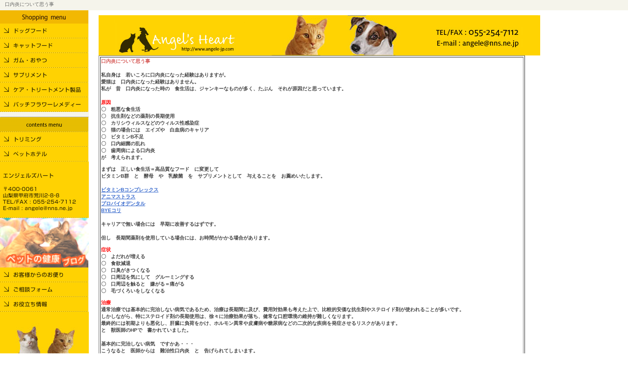

--- FILE ---
content_type: text/html
request_url: http://www.angele-jp.com/kounaien.htm
body_size: 2963
content:

<meta http-equiv="Content-Script-Type" content="text/javascript">
<meta http-equiv="Content-Style-Type" content="text/css">
<meta name="description" content="�������ɂ��Ďv����">
<meta name="keywords" content="������,�G���W�F���Y�n�[�g,�y�b�g�t�[�h,�y�b�g�V���b�v,�y�b�g�z�e��,�b�{�s,�g���~���O,���̃J�b�g,�L�̃J�b�g,�V�����v�[�J�b�g,�b�{�s�g���~���O">
<meta name="robots" content="index,follow">
<title>�������ɂ��Ďv����</title>
<link href="css/style.css" rel="stylesheet" type="text/css">
<style type="text/css">
body,td,th {
	font-family: "�q���M�m�p�S Pro W3", "Hiragino Kaku Gothic Pro", "���C���I", Meiryo, Osaka, "�l�r �o�S�V�b�N", "MS PGothic", sans-serif;
	font-size: 10px;
}
</style>
</head>
<body>
<table width="100%" border="0" cellspacing="0" cellpadding="0" summary="�y�[�W�S��">
<tr>
<td width="860" id="contentsAll"><h1 id="TOP">
�������ɂ��Ďv����

</h1><table border="0" cellspacing="0" cellpadding="0" summary="�R���e���c">
<tr>
<td width="180" id="Menu"><ul class="MNavi">
              <li><a href="dog.htm">

<img src="angel/image/cat/h_navi_001.gif" width="180" height="27"> <img src="common_images/glb_menu/m_navi01.gif" alt="�h�b�O�t�[�h" width="180" height="30" border="0"></a></li>
<li><a href="cat.htm"><img src="common_images/glb_menu/m_navi02.gif" alt="�L���b�g�t�[�h" width="180" height="30" border="0"></a></li>
<li><a href="gam1-1.htm"><img src="common_images/glb_menu/m_navi03.gif" alt="�K���E�����" width="180" height="30" border="0"></a></li>
<li><a href="sapuri-top.htm"><img src="common_images/glb_menu/m_navi04.gif" alt="�T�v�������g" width="180" height="30" border="0"></a></li>
<li><a href="kear-1.html"><img src="common_images/glb_menu/m_navi05.gif" alt="�P�A�E�g���[�g�����g���i" width="180" height="30" border="0"></a></li>
<li><a href="bach-flower-1.htm"><img src="common_images/glb_menu/m_navi06.gif" alt="�o�b�`�t�����[�����f�B�[" width="180" height="30" border="0" class="margin_b10"></a></li>
</ul>
<ul class="MNavi">
<li><img src="common_images/glb_menu/m_navi08.gif" alt="contents menu" width="180" height="31"></li>
<li><a href="http://angele-jp.com/toriming.htm" target="_blank"><img src="common_images/glb_menu/m_navi10.gif" alt="�g���~���O" width="180" height="30" border="0"></a><a href="http://angele-jp.com/hoteru.htm" target="_blank"><img src="common_images/glb_menu/m_navi09.gif" alt="�y�b�g�z�e��" width="180" height="30" border="0"></a></li>
</ul>
<a href="http://www.angele-jp.com"><img src="common_images/glb_menu/m_navi12.gif" alt="�G���W�F���Y�n�[�g" width="180" height="30" border="0" class="margin_t15"></a><br>
<img src="common_images/glb_menu/m_navi13.gif" alt="��400-0061�@�R�����b�{�s�r��2-8-8" width="180" height="31"><br>
<img src="common_images/glb_menu/m_navi14.gif" alt="TEL/FAX:055-254-7112" width="180" height="14"><br>
<a href="mailto:angele@nns.ne.jp"><img src="common_images/glb_menu/m_navi15.gif" alt="E-mail:angele@nns.ne.jp" width="180" height="25" border="0"></a>

<ul class="MNavi">
<li><a href="http://blog.livedoor.jp/maguro6/" target="_blank"><img src="angel/image/index/burog-t1.png" alt="�y�b�g�̌��N�@�u���O" width="181" height="101"></a></li>

<li><a href="http://angele-jp.com/otayori.htm" target="_blank"><img src="common_images/glb_menu/m_navi17.gif" alt="���q�l����̂��ւ�" width="180" height="30" border="0"></a></li>
<li><a href="http://form2.toku-talk.com/uniform3/jsp/form.jsp?SI=ft0455&FT=2" target="_blank"><img src="common_images/glb_menu/m_navi18.gif" alt="�����k�t�H�[��" width="180" height="30" border="0"></a></li>
<li><a href="http://angele-jp.com/shin-chaku.htm" target="_blank"><img src="common_images/glb_menu/m_navi19.gif" alt="���𗧂����" width="180" height="30"></a></li>
</ul>
<img src="common_images/glb_menu/m_navi20.jpg" alt="" width="180" height="200"></td>
<td width="670" id="Main"><a href="http://www.angele-jp.com/" target="_blank"><img src="angel/image/cat/header_bg (2).jpg" alt="" width="900" height="82"></a><br>
<table width="869" border="1">
  <tr>
      <td width="813" align="left" scope="col"><p><font color="#000000" class="color_RED"><b>
  �������ɂ��Ďv����    
      </b></font><br>
      <br>
�����g�́@�Ⴂ����Ɍ������ɂȂ����o���͂���܂����B<br>
���L�́@�������ɂȂ����o���͂���܂���B<br>
�����@�́@�������ɂȂ������́@�H�����́A�W�����L�[�Ȃ��̂������A���Ԃ�@���ꂪ�������Ǝv���Ă��܂��B<br>
<br>
<b><font color="#FF0000">����</font></b><br>
�Z�@�e���ȐH����<br>
�Z�@�R���܂Ȃǂ̖�܂̒����g�p<br>
�Z�@�J���V�E�B���X�Ȃǂ̃E�B���X��������<br>
�Z�@�L�̏ꍇ�ɂ́@�G�C�Y��@�����a�̃L�����A<br>
�Z�@�r�^�~��B�s��<br>
�Z�@�����׋ۂ̗���<br>
�Z�@�����a�ɂ�������<br>
���@�l�����܂��B</p>
        <p>�܂��́@�������H���������i���ȃt�[�h�@�ɕύX����<br>
          �r�^�~��B�Q�@�Ɓ@�y��@��@���_�ہ@���@�T�v�������g�Ƃ��ā@�^���邱�Ƃ��@���E�߂������܂��B<br>
          <br>
          <a href="sapuri-bitamin-new.html#sg-b-kon" title="�r�^�~��B�R���v���b�N�X">�r�^�~��B�R���v���b�N�X</a><br>
          <a href="sapuri-kouso-new.html#animasutora-eki" title="�A�j�}�X�g���X">�A�j�}�X�g���X</a><br>
          <a href="sapuri-o-raru-new.html#purobaio" title="�v���o�C�I�f���^��">�v���o�C�I�f���^��<br>
          </a><a title="BYE�R��" href="sapuri-sonota-new.html#bye-kori">BYE�R��</a><br>
          <br>
          �L�����A�Ŗ����ꍇ�ɂ́@�����ɉ��P����͂��ł��B        <br>
          <br>
          �A���@�����Ԗ�܂��g�p���Ă���ꍇ�ɂ́A�����Ԃ�������ꍇ������܂��B</p>
        <p><b><font color="#FF0000">�Ǐ�</font></b><br>
          �Z�@�悾�ꂪ������<br>
          �Z�@�H�~����<br>
          �Z�@���L�������Ȃ�<br>
          �Z�@�����ӂ��C�ɂ��ā@�O���[�~���O����<br>
          �Z�@�����ӂ�G��Ɓ@�����遁�ɂ���<br>
          �Z�@�тÂ��낢�����Ȃ��Ȃ�</p>
        <p><b><font color="#FF0000">
        
 ����</font></b><br>
          �ʏ펡�Âł͊�{�I�Ɋ������Ȃ��a�C�ł��邽�߁A���Â͒����Ԃɋy�сA��p�Ό��ʂ��l������ŁA��r�I�����ȍR���܂�X�e���C�h�܂��g���邱�Ƃ������ł��B<br>
          �������Ȃ���A���ɃX�e���C�h�܂̒����g�p�́A���X�Ɏ��Ì��ʂ������A����Ȍ��o���̈ێ�������Ȃ�܂��B<br>
          �ŏI�I�ɂ͏��������������A�̑��ɕ��ׂ������A�z�������ُ��畆�a�ⓜ�A�a�Ȃǂ̓񎟓I�Ȏ��a�𔭏ǂ����郊�X�N������܂��B<br>
          �Ɓ@�b��t��HP�Ł@������Ă��܂����B<br>
          <br>
          ��{�I�Ɋ������Ȃ��a�C�@�ł������E�E�E<br>
          �����Ȃ�Ɓ@��t����́@����������@�Ɓ@�������Ă��܂��܂��B</p>
        <p>�����`�`�`��<br>
          ���E�߂����T�v�������g���@������Ǝg�����q�ł́A�����ɉ��P�����ǗႪ���X����܂��B</p>
        <p>������<br>
          ����������Ɓ@�f�f����Ă��@�������H�����ƃT�v�������g�Ł@�E��܂ł��邱�Ƃ�����܂��B</p>
        <p>�ł���΁@�����ɖ�܂��g���O�ɁA�T�v�������g�Ŏ����Ă��������ƁA��܂ɂ��}�C�i�X�ɂ͂Ȃ�Ȃ��ł��B </p></td>
    </tr>
  </table>
<br>
    <a href="#TOP">���y�[�W�g�b�v��</a><br>
    <br>
    <table width="891" border="1" cellpadding="5" cellspacing="0" bordercolor="#999999" class="line18">
      <tr>
        <td width="816" bgcolor="#FFCC33" id="foot_m3"><p align="center"><a href="http://www.angele-jp.com" target="_">HOME</font></a>�b<a href="http://www.angele-jp.com/company/index-o.html" target="_blank">�X�܈ē�</a>�@�b<a href="http://www.angele-jp.com/tokutei/index-o.html" target="_blank">���w�����@</a>�@�b<a href="http://form2.toku-talk.com/uniform3/jsp/form.jsp?SI=ft0455&amp;FT=2" target="_blank">�����k�t�H�[��</a>�@�b<a href="shin-chaku.htm" target="_blank">���𗧂����</a>�@�b<a href="http://angele-jp.com/otayori4.htm" target="_blank">���q�l����̂��ւ�</a>�@�b<br />
          <a href="http://angele-jp.com/cat.htm">�L���b�g�t�[�h</a>�@�b<a href="http://angele-jp.com/dog.htm">�h�b�N�t�[�h</a>�b<a href="http://angele-jp.com/sapuri-top.htm" title="�T�v�������g" target="_blank">�T�v�������g</a>�@</font></p></td>
      </tr>
    </table>
    <table width="891" border="1" cellpadding="5" cellspacing="0" bordercolor="#999999" class="line18">
    </table>

</table>
</body>
</html>


--- FILE ---
content_type: text/css
request_url: http://www.angele-jp.com/css/style.css
body_size: 2464
content:
@charset "Shift_JIS";					/*使用する文字コード*/



/*基本設定

--------------------------------------*/

body {

	margin: 0px;

	padding: 0px;

	color: #414141;

	background: #FFFFFF;

	line-break: strict;

}

table {
	font-size: 12px;
	line-height: 14px;
	font-weight: bold;

}

img {

	border: 0;

}

form {

	margin: 0px;

	padding: 0px;

}

h1,h2,h3,h4,h5,h6,ul,ol,li {

	margin: 0;

	padding: 0;

}









/* ページ全体項目

----------------------------------------*/

#contentsAll {

    width: 760px;

	background: #FFFFFF;

}

#Shadow_R { background: url(../common_images/shadow.gif) repeat-y left top;}

#Menu {

    background: #FFD202;

    width: 180px;

	vertical-align: top;

	padding-bottom: 20px;

}

#Main {

    vertical-align: top;

	padding: 10px 20px 20px;

}







/*リンク色設定

--------------------------------------*/

a:link,a:visited {color: #3366CC; text-decoration: underline;}

a:hover,a:active {
	color: #000;
	text-decoration: underline;
}







/*ヘッダー項目

--------------------------------------*/

h1 {

    background: url(../common_images/h1_bg.gif) left top;

	height: 19px;

    text-indent: 10px;

	font-size: 10px;

	color: #666666;

	font-weight: normal;

	padding-top: 2px;

}

#header {

	background: url(../common_images/header_bg.jpg) no-repeat left top;

	width: 760px;

	height: 82px;

}

#header_id {

    vertical-align: top;

	text-align: left;

	padding-top: 1px;

}

#header_mail {

    vertical-align: top;

	text-align: right;

	padding: 23px 9px 0 0;

}

ul#HNavi {

	margin: 0;

	padding: 0;

	list-style: none;

}

ul#HNavi li {

	margin: 0;

	padding: 0;

	display: inline;

}

#header_foot {

    background: url(../common_images/header_foot_bg.gif) no-repeat left top;

	width: 760px;

	height: 38px;

}

#header_foot td {

    text-align: left;

	vertical-align: top;

}









/*フッター項目

---------------------------------------*/

#foot {

    width: 760px;

	height: 110px;

	line-height: 12px;

}



#foot_h {

    background: url(../common_images/foot01.gif) repeat-x left top;

	height: 12px;

}

#foot_m {

    background: url(../common_images/foot02.gif) repeat-x left top;

	height: 28px;

	vertical-align: middle;

	text-align: center;

	font-size: 10px;

	color: #3366CC;

}

#footCopy {

    background: url(../common_images/foot03.gif) left top;

    text-align: center;

	vertical-align: top;

	padding-top: 5px;

	font-size: 10px;

	color: #555555;

}







/*メニューー項目

---------------------------------------*/

ul.MNavi {

    background: #F5F4EB;

	margin: 0;

	padding: 0;

	list-style: none;

}

ul.MNavi li {

	margin: 0;

	padding: 0;

}

ul.MNavi li img {vertical-align: top;}







/*全ページ共通項目

--------------------------------------*/

h2 {

    margin-bottom: 10px;

	clear: both;

}

h3 {

    background: url(../common_images/caption.jpg) no-repeat left top;

	width: 540px;

	height: 30px;

	text-indent: 30px;

	padding-top: 7px;

	margin-bottom: 10px;

	color: #82BF00;

	font-size: 12px;

}

h4 {

	background: url(../images/index_caption_bg.jpg) no-repeat left top;

	width: 410px;

	height: 30px;

	text-indent: 30px;

	padding-top: 7px;

	margin-bottom: 10px;

	color: #82BF00;

	font-size: 12px;

}

p.pagetop {

	clear: both;

	text-align: right;

	margin: 0 10px 20px;

	padding: 0;

}

p.text1 {

    margin: 0 10px 10px;

	padding: 0;

	vertical-align: top;

}

p.text2 {

    margin: 0 10px 10px;

	padding: 0;

	vertical-align: top;

	text-align: center;

}

p.text3 {

    margin: 0 10px 5px;

	padding: 0;

	vertical-align: top;

}

.right {text-align: right;}

.top {vertical-align: top;} 

.center {text-align: center;}

.color_YELLOW {color: #FF6600;}

.color_BLUE {color: #336699;}

.color_RED {color: #D65956;}







/*トップページの指定

--------------------------------------*/

#Index_Main {

    vertical-align: top;

	padding: 0 10px 20px;

}



#SMenu {

    width: 150px;

	vertical-align: top;

	padding-bottom: 20px;

}

.item_No {

    width: 150px;

	margin: 2px 0 10px;

}

.item_No td {vertical-align: top;}

.item_No td p {

    margin: 2px 2px 5px;

	font-size: 10px;

}

#index_bnr {

    width: 145px;

	margin-bottom: 10px;

}

#index_bnr td {

    background: url(../images/s_menu_bnr002_2.jpg) no-repeat left top;

	height: 41px;

	padding: 5px;

	line-height: 12px;

	vertical-align: middle;

	text-align: center;

	font-size: 10px;

}

.index_text_Box {

    width: 410px;

	margin-bottom: 10px;

}

.index_text_Box td {vertical-align: top;}

.index_text_Box td img {margin: 0 10px 0;}

.index_text_Box td p {margin-left: 10px;}

#index_item_Box {

    width: 410px;

	margin-bottom: 10px;

}

#index_item_Box th {

    vertical-align: bottom;

	text-align: left;

}

#index_item_Box td {

    vertical-align: top;

	font-size: 10px;

}

#index_item_Box td p {margin: 5px 0 0;}

#counter {

    width: 150px;

	background: #F7F5EE;

	margin-bottom: 10px;

}

#counter td {padding: 5px 5px 10px;}









/*店舗案内ページの指定

--------------------------------------*/

.float_left {

    float: left;

	margin: 0 5px 20px;

}

#map {margin: 0 20px 10px;}







/*特定商ページの指定

--------------------------------------*/

#PageLink_Box {

    width: 540px;

	margin-bottom: 10px

}

#PageLink_Box td {width: 180px;}

#PageLink_Box td p {margin: 3px;}

.company_info {

    width: 500px;

	margin: 0 20px 10px;

	border: 1px solid #332A00;

}

.company_info th {

    width: 150px;

    padding: 3px;

	border-right: 1px solid #332A00;

	background: #FFD202;

}

.company_info td {padding: 3px;}



#Postage_Box {

    width: 500px;

	margin: 0 0 10px 20px;

	border-left: 1px solid #332A00;

	border-bottom: 1px solid #332A00;

}

#Postage_Box th {

    border-top: 1px solid #332A00;

	border-right: 1px solid #332A00;

	background: #FFD202;

}

#Postage_Box td {

    border-top: 1px solid #332A00;

	border-right: 1px solid #332A00;

	text-align: center;

	vertical-align: middle;

	width: 100px;

}

#Postage_Box p {margin: 3px;}







/*アズミページの指定

--------------------------------------*/

#a_Link_Box {

    width: 540px;

	margin-bottom: 10px;

}

#a_Link_Box td {

    width: 270px;

	font-size: 10px;

	vertical-align: top;

}

#a_Link_Box td p {margin: 3px;}

ul.List_az {

    margin-bottom: 10px;

	padding: 0;

}

ul.List_az li {

    margin: 0 10px 0 30px;

	padding: 0;

}

ol.List_number {

    margin-bottom: 10px;

	padding: 0;

}

ol.List_number li {

    margin: 0 10px 0 35px;

	padding: 0;

}

dl.List_dl {

    margin-bottom: 10px;

	padding: 0;

}

dl.List_dl dt {

    margin: 0 15px 0;

	padding: 0;

}

dl.List_dl dd {

    margin: 0 10px 0 40px;

	padding: 0;

}







/*ソリッドゴールドページの指定

--------------------------------------*/

#sg_Link_Box {

    width: 540px;

	margin-bottom: 10px

}

#sg_Link_Box td {

    width: 180px;

	font-size: 10px;

	vertical-align: top;

}

#sg_Link_Box td p {margin: 3px;}

#sg_Box {

    width: 540px;

	border-top: 1px solid #332A00;

	border-left: 1px solid #332A00;

	margin-bottom: 10px;

}

#sg_Box th {

    width: 150px;

	border-right: 1px solid #332A00;

	border-bottom: 1px solid #332A00;

	background: #FFD202;

	color: #336699;

}

#sg_Box th p {margin: 3px;}

#sg_Box td {

    border-right: 1px solid #332A00;

	border-bottom: 1px solid #332A00;

}

#sg_Box td p {margin: 3px;}







/*ドッグフードページの指定

--------------------------------------*/

#foot_sub {

    width: 760px;

	height: 70px;

	line-height: 12px;

}

#dog_HNavi {

    background: #FFD202;

    width: 760px;

}

#dog_HNavi td {

    padding: 5px;

	text-align: right;

}

ul#dog_Navi {

    margin: 0;

	padding: 0;

	list-style: none;	

}

ul#dog_Navi li {

    margin-right: 20px;

	padding-left: 15px;

	background: url(../dog/images/h_navi.gif) no-repeat top left;

	display: inline;

}

#dog_main {width: 760px;}

#dog_main_td {

    vertical-align: top;

	padding: 10px 0 10px 30px;

}



.brand_Box {

    width: 698px;

	border-left: 1px solid #332A00;

	border-bottom: 1px solid #332A00;

	margin-bottom: 20px;

}

.brand_Box th {

    padding: 5px;

	width: 200px;

	background: #FFD202;

	font-weight: normal;

	border-right: 1px solid #332A00;

	border-top: 1px solid #332A00;

}

.brand_Box th p {

    margin: 0 0 10px 0;

	padding: 0;

}

.brand_Box th img {

    padding: 0;

	margin: 0;

}

.brand_Box td {

    padding: 5px !important;

	border-right: 1px solid #332A00;

	border-top: 1px solid #332A00;

	vertical-align: top;

	text-align: left;

}

ul.dog_list {

    margin-left: 20px;

	padding: 0;

}

ul.dog_list li {

    margin: 0;

	padding: 0;

}

ul.dog_Sublist {

    margin-left: 35px;

	padding: 0;

	list-style: square;

}

ul.dog_list li {

    margin: 0;

	padding: 0;

}

ol.dog_Nolist {

    margin-left: 25px;

	padding: 0;

}

ol.dog_Nolist li {

    margin: 0;

	padding: 0;

}

h5 {

    background: url(../dog/images/caption.jpg) no-repeat left top;

	width: 698px;

	height: 23px;

	text-indent: 30px;

	color: #82BF00;

	font-size: 12px;

	margin-bottom: 3px;

}







/*アズミラサプリメントページの指定

--------------------------------------*/

#az_Link_Box {

    width: 680px;

	margin: 0 0 10px 9px;

}

#az_Link_Box td {

    width: 170px;

	padding: 0;

	font-size: 10px;

	vertical-align: top;

}

#az_Link_Box td p {margin: 3px;}







/*お役立ち情報ページの指定

--------------------------------------*/

#useful_Box {

    width: 690px;

	margin: 0 0 10px 4px;

}

#useful_Box td {

    width: 230px;

	padding: 0;

	vertical-align: top;

}

#useful_Box td p {margin: 5px 5px 20px;}

.useful_Link_Box {

    width: 690px;

	margin: 0 0 20px 4px;

}

.useful_Link_Box td {

    width: 345px;

	padding: 0 !important;

	vertical-align: top;

}

.useful_Link_Box td p {margin: 5px 5px 10px;}

.useful_Link_Box td ol {

    margin-left: 40px;

	padding: 0;

}

.useful_Link_Box td li {

    margin: 0;

	padding: 0;

}







/*パディングの指定

--------------------------------------*/

.padding_r20 {padding-right: 20px;}







/*マージンの指定

--------------------------------------*/

.margin_b05 {margin-bottom: 5px;}

.margin_b10 {margin-bottom: 10px;}

.margin_b15 {margin-bottom: 15px;}

.margin_b20 {margin-bottom: 20px;}

.margin_b30 {margin-bottom: 30px;}

.margin_b50 {margin-bottom: 50px;}



.margin_r10 {margin-right: 10px;}



.margin_t15 {margin-top: 15px;}



.margin_pagetop { margin: 60px 0 10px 0;}







/*form項目の指定

--------------------------------------*/

.size_form1 {

	width: 300px;

}







/*-------------------文字設定-------------------*/

.size09_09 {  font-size: 9px; line-height: 9px}

.size09_11 {  font-size: 9px; line-height: 11px}

.size10_10 {  font-size: 10px; line-height: 10px}

.size10_12 {  font-size: 10px; line-height: 12px}

.size10_14 {  font-size: 10px; line-height: 14px}

.size10_16 {  font-size: 10px; line-height: 16px}

.size10_18 {  font-size: 10px; line-height: 18px}

.size12_12 {  font-size: 12px; line-height: 12px}

.size12_14 {  font-size: 12px; line-height: 14px}

.size12_16 {  font-size: 12px; line-height: 16px}

.size12_18 {  font-size: 12px; line-height: 18px}

.size12_20 {  font-size: 12px; line-height: 20px}

.size14_14 {  font-size: 14px; line-height: 14px}

.size14_16 {  font-size: 14px; line-height: 16px}

.size14_18 {  font-size: 14px; line-height: 18px}

.size14_20 {  font-size: 14px; line-height: 20px}

.size14_22 {  font-size: 14px; line-height: 22px}

#dog_main tr td table tr .angele_title_white font strong {
	text-align: justify;


}
#contentsAll #dog_main tr td table tr td {
	font-weight: bold;
}
#contentsAll #dog_main tr td table tr td {
	font-weight: normal;
	color: #000;
}
